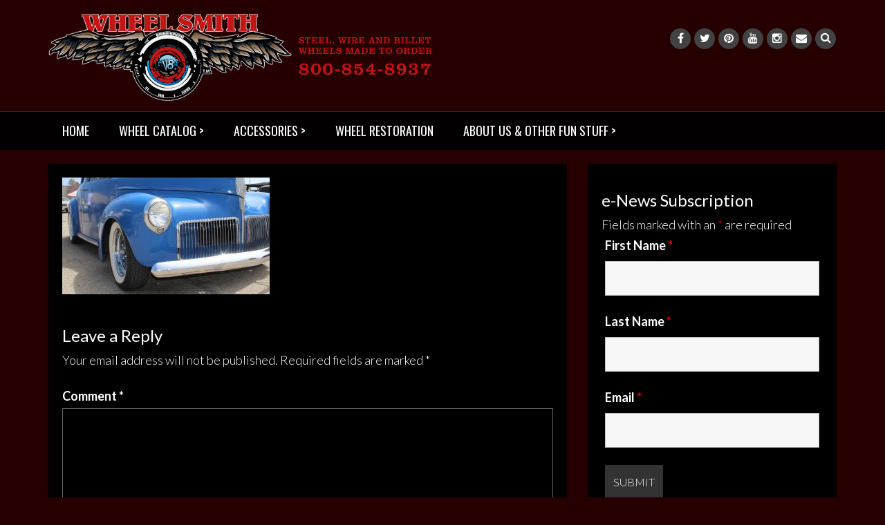

--- FILE ---
content_type: text/css
request_url: https://thewheelsmith.net/wp-content/themes/rock-n-rolla/style.css?ver=6.9
body_size: 8483
content:
/*
Theme Name: Rock N Rolla
Theme URI: http://bandthemes.net/rock-n-rolla/
Author: Band Themes
Author URI:  http://bandthemes.net/
Description: Rock N Rolla is a theme designed specifically with bands in mind. It functions as a great looking blog theme, but also has some excellent (and optional) home page features to help promote your latest material, tours or any other content you want to. Display a Soundcloud, ReverbNation, Mixcloud or Spotify track or playlist. Display a large format image slider which also supports YouTube video. Or add a post carousel to promote tour dates or other content you want to highlite. Of course yo ucan also upload your own logo and control the theme colors as well.
Version: 1.0.3
License: GNU General Public License v2 or later
License URI: http://www.gnu.org/licenses/gpl-2.0.html
Text Domain: rock-n-rolla
Tags: two-columns, right-sidebar, flexible-header, custom-background, custom-colors, custom-header, custom-menu, custom-logo, editor-style, featured-images, footer-widgets, full-width-template, sticky-post, theme-options, threaded-comments, translation-ready, blog, entertainment, photography

This theme, like WordPress, is licensed under the GPL.
Use it to make something cool, have fun, and share what you've learned with others.

Rock N Rolla is based on Underscores http://underscores.me/, (C) 2012-2016 Automattic, Inc.
Underscores is distributed under the terms of the GNU GPL v2 or later.

Normalizing styles have been helped along thanks to the fine work of
Nicolas Gallagher and Jonathan Neal http://necolas.github.com/normalize.css/
*/

/*--------------------------------------------------------------
>>> TABLE OF CONTENTS:
----------------------------------------------------------------
# Normalize
# Typography
# Elements
# Forms
# Header
# Navigation
	## Links
	## Menus
# Slide
# Accessibility
# Alignments
# Clearings
# Widgets
# Content
	## Posts and pages
	## Asides
	## Comments
# Footer
# Infinite scroll
# Media
	## Captions
	## Galleries
--------------------------------------------------------------*/

/*--------------------------------------------------------------
# Normalize
--------------------------------------------------------------*/
html {
	font-family: sans-serif;
	-webkit-text-size-adjust: 100%;
	-ms-text-size-adjust:     100%;
}

body {
	margin: 0;
	font-family: 'Lato', sans-serif;
	font-size:18px;
	color:#fff;
	font-weight: 100;
}

article,
aside,
details,
figcaption,
figure,
footer,
header,
main,
menu,
nav,
section,
summary {
	display: block;
}

audio,
canvas,
progress,
video {
	display: inline-block;
	vertical-align: baseline;
}

audio:not([controls]) {
	display: none;
	height: 0;
}

[hidden],
template {
	display: none;
}

a {
	background-color: transparent;
	-o-transition: all .4s ease-in-out;
	-ms-transition: all .4s ease-in-out; 
	-moz-transition: all .4s ease-in-out; 
	-webkit-transition: all .4s ease-in-out; 
	transition: all .4s ease-in-out; 
}

abbr[title] {
	border-bottom: 1px dotted;
}

b,
strong {
	font-weight: bold;
}

dfn {
	font-style: italic;
}

h1 {
	font-size: 2em;
	margin: 0.67em 0;
}

mark {
	background: #ff0;
	color: #000;
}

small {
	font-size: 80%;
}

sub,
sup {
	font-size: 75%;
	line-height: 0;
	position: relative;
	vertical-align: baseline;
}

sup {
	top: -0.5em;
}

sub {
	bottom: -0.25em;
}

img {
	border: 0;
}

svg:not(:root) {
	overflow: hidden;
}

hr {
	box-sizing: content-box;
	height: 0;
}

pre {
	overflow: auto;
}

code,
kbd,
pre,
samp {
	font-family: monospace, monospace;
	font-size: 12px;
}

button,
input,
optgroup,
select,
textarea {
	color: inherit;
	font: inherit;
	margin: 0;
}

button {
	overflow: visible;
}

button,
select {
	text-transform: none;
}

button,
html input[type="button"],
input[type="reset"],
input[type="submit"] {
	-webkit-appearance: button;
	cursor: pointer;
}

button[disabled],
html input[disabled] {
	cursor: default;
}

button::-moz-focus-inner,
input::-moz-focus-inner {
	border: 0;
	padding: 0;
}

input {
	line-height: normal;
}

input[type="checkbox"],
input[type="radio"] {
	box-sizing: border-box;
	padding: 0;
}

input[type="number"]::-webkit-inner-spin-button,
input[type="number"]::-webkit-outer-spin-button {
	height: auto;
}

input[type="search"]::-webkit-search-cancel-button,
input[type="search"]::-webkit-search-decoration {
	-webkit-appearance: none;
}

fieldset {
	border: 1px solid #c0c0c0;
	margin: 0 2px;
	padding: 0.35em 0.625em 0.75em;
}

legend {
	border: 0;
	padding: 0;
}

textarea {
	overflow: auto;
}

optgroup {
	font-weight: bold;
}

table {
	border-collapse: collapse;
	border-spacing: 0;
}

td,
th {
	padding: 5;
}
td {
  display: block;
  clear:both;
}
/* cellpadding */
th, td { padding: 5px; }

/*--------------------------------------------------------------
# Typography
--------------------------------------------------------------*/

h1,
h2,
h3,
h4,
h5,
h6 {
	clear: both;
}

p {
	margin-bottom: 1.5em;
}

dfn,
cite,
em,
i {
	font-style: italic;
}

blockquote {
	margin: 0 1.5em;
}

address {
	margin: 0 0 1.5em;
}

pre {
	background: #eee;
	font-family: "Courier 10 Pitch", Courier, monospace;
	font-size: 15px;
	line-height: 1.6;
	margin-bottom: 1.6em;
	max-width: 100%;
	overflow: auto;
	padding: 1.6em;
}

code,
kbd,
tt,
var {
	font-family: Monaco, Consolas, "Andale Mono", "DejaVu Sans Mono", monospace;
	font-size: 14px;
}

abbr,
acronym {
	border-bottom: 1px dotted #666;
	cursor: help;
}

mark,
ins {
	background: #fff9c0;
	text-decoration: none;
	color:#c7254e;
}

big {
	font-size: 125%;
}

/*--------------------------------------------------------------
# Elements
--------------------------------------------------------------*/
html {
	box-sizing: border-box;
}

*,
*:before,
*:after { /* Inherit box-sizing to make it easier to change the property for components that leverage other behavior; see http://css-tricks.com/inheriting-box-sizing-probably-slightly-better-best-practice/ */
	box-sizing: inherit;
}

body {
	background: #111111; /* Fallback for when there is no custom background color defined. */
}

blockquote:before,
blockquote:after,
q:before,
q:after {
	content: "";
}

blockquote,
q {
	quotes: "" "";
}

hr {
	background-color: #ccc;
	border: 0;
	height: 1px;
	margin-bottom: 1.5em;
}

ul,
ol {
	margin: 0 0 1.5em 1em;
}

ul {
	list-style: disc;
}

ol {
	list-style: decimal;
}

li > ul,
li > ol {
	margin-bottom: 0;
	margin-left: 1.5em;
}

dt {
	font-weight: bold;
}

dd {
	margin: 0 1.5em 1.5em;
}

img {
	height: auto; /* Make sure images are scaled correctly. */
	max-width: 100%; /* Adhere to container width. */
}

table {
	margin: 0 0 1.5em;
	width: 100%;
}

/*--------------------------------------------------------------
# Forms
--------------------------------------------------------------*/
button,
input[type="button"],
input[type="reset"],
input[type="submit"] {
	background: #ed145b;
    color: #fff;
    text-transform: uppercase;
    font-weight: 100;
    font-size: 18px;
    padding: 9px 4px;
    box-shadow: none;
    border: none;
    border-radius: 0;
}

button:hover,
input[type="button"]:hover,
input[type="reset"]:hover,
input[type="submit"]:hover {
	background: #111;
    color: #fff;
}

button:focus,
input[type="button"]:focus,
input[type="reset"]:focus,
input[type="submit"]:focus,
button:active,
input[type="button"]:active,
input[type="reset"]:active,
input[type="submit"]:active {
	border-color: #aaa #bbb #bbb;
	box-shadow: inset 0 -1px 0 rgba(255, 255, 255, 0.5), inset 0 2px 5px rgba(0, 0, 0, 0.15);
}

input[type="text"],
input[type="email"],
input[type="url"],
input[type="password"],
input[type="search"],
input[type="number"],
input[type="tel"],
input[type="range"],
input[type="date"],
input[type="month"],
input[type="week"],
input[type="time"],
input[type="datetime"],
input[type="datetime-local"],
input[type="color"],
textarea {
	color: #666;
	border: 1px solid #ccc;
	padding: 7px;
	max-width: 100%;
}

select {
	border: 1px solid #ccc;
}

input[type="text"]:focus,
input[type="email"]:focus,
input[type="url"]:focus,
input[type="password"]:focus,
input[type="search"]:focus,
input[type="number"]:focus,
input[type="tel"]:focus,
input[type="range"]:focus,
input[type="date"]:focus,
input[type="month"]:focus,
input[type="week"]:focus,
input[type="time"]:focus,
input[type="datetime"]:focus,
input[type="datetime-local"]:focus,
input[type="color"]:focus,
textarea:focus {
	color: #111;
}

textarea {
	width: 100%;
}

/*--------------------------------------------------------------
# Header
--------------------------------------------------------------*/
.site-header{
	background: rgba(0, 0, 0, .8);
	position: relative;
    z-index: 15;
}
.header-top{
	padding: 20px 20px 15px;
    border-bottom: solid 1px #252525;
	position: relative;
    overflow: hidden;
}
.header-bottom{
	padding: 10px;	
}
.site-title{
	margin: 0;
	font-family: 'Oswald', sans-serif;
    font-size: 60px;
    text-transform: uppercase;
    font-weight: 700;
}
.site-title a{
	color: #fff;
}
.site-description{
	color: #ccc;
    font-size: 24px;
    font-weight: 400;
	margin-bottom: 0;
}
.social-media{
	padding: 0;
	margin: 20px 0 0;
	list-style-type: none;	
	float: right;
}
.social-media li{
	display: inline-block;	
	margin: 1px;
	vertical-align: top;
}
#search-icon i.fa-search{
	padding-top: 6px;
	cursor: pointer;
	-o-transition: all .4s ease-in-out;
	-ms-transition: all .4s ease-in-out; 
	-moz-transition: all .4s ease-in-out; 
	-webkit-transition: all .4s ease-in-out; 
	transition: all .4s ease-in-out; 
}
.social-media li a, #search-icon i{
	background: #424242;
    width: 30px;
    display: block;
    height: 30px;
    border-radius: 100%;
    text-align: center;
    color: #fff;
    font-size: 16px;
    padding-top: 3px;
}
.social-media li a:hover,
#search-icon i:hover{
	background: #ed145b;
}
.search-form-coantainer input[type="text"]{
	width: 100%;
    max-width: 70%;
	font-weight: 600;
}
.search-form-wrapper{
	padding: 20px 0;
	text-align: center;
	display: none;
	z-index: 9999999;
    position: relative;
}
.hide-icons{
	display: none !important;
}
#show-icons{
	text-align:center;
	display: none;
}
#show-icons .fa{
	cursor: pointer;	
}

/*--------------------------------------------------------------
# Navigation
--------------------------------------------------------------*/
/*--------------------------------------------------------------
## Links
--------------------------------------------------------------*/
a {
	color: #ed145b;
}

a:hover,
a:focus,
a:active {
	border: none !important;
	outline: none !important;
	text-decoration: none;
	color: #fff;
}

a:focus {
	outline: thin dotted;
}

#site-navigation .menu-toggle{
	padding: 5px 10px;
}

/*--------------------------------------------------------------
## Menus
--------------------------------------------------------------*/
.main-navigation {
	clear: both;
	display: block;
	float: left;
	width: 100%;
}

.main-navigation ul {
	display: none;
	list-style: none;
	margin: 0;
	padding-left: 0;
}

.main-navigation li {
	display: inline-block;
	position: relative;
}

.main-navigation a {
	display: block;
	text-decoration: none;
	font-family: 'Oswald', sans-serif;
	color: #fff;
    font-size: 18px;
    text-transform: uppercase;padding: 5px 20px;
}

.main-navigation ul ul {
	box-shadow: 0 3px 3px rgba(0, 0, 0, 0.2);
	float: left;
	position: absolute;
	top: 1.9em;
	left: -999em;
	z-index: 99999;
	background: #232323;
}

.main-navigation ul ul ul {
	left: -999em;
	top: 0;
}

.main-navigation ul ul a {
	width: 290px;
	border-bottom: solid 1px #333;
    padding: 10px 15px;
}
.main-navigation ul ul li:last-child a{
	border: none;	
}

.main-navigation ul ul li {

}

.main-navigation li:hover > a,
.main-navigation li.focus > a {
	background: #ed145b;
}

.main-navigation ul ul :hover > a,
.main-navigation ul ul .focus > a {
}

.main-navigation ul ul a:hover,
.main-navigation ul ul a.focus {
}

.main-navigation ul li:hover > ul,
.main-navigation ul li.focus > ul {
	left: auto;
}

.main-navigation ul ul li:hover > ul,
.main-navigation ul ul li.focus > ul {
	left: 100%;
}

.main-navigation .current_page_item > a,
.main-navigation .current-menu-item > a,
.main-navigation .current_page_ancestor > a,
.main-navigation .current-menu-ancestor > a {
	background: #ed145b;
}

/* Small menu. */
.menu-toggle,
.main-navigation.toggled ul {
	display: block;
}

@media screen and (min-width: 37.5em) {
	.menu-toggle {
		display: none;
	}
	.main-navigation ul {
		display: block;
	}
}

.site-main .comment-navigation,
.site-main .posts-navigation,
.site-main .post-navigation {
	margin: 0 0 1.5em;
	overflow: hidden;
}

.comment-navigation .nav-previous,
.posts-navigation .nav-previous,
.post-navigation .nav-previous {
	float: left;
	width: 50%;
}

.comment-navigation .nav-next,
.posts-navigation .nav-next,
.post-navigation .nav-next {
	float: right;
	text-align: right;
	width: 50%;
}

/*--------------------------------------------------------------
# Slide
--------------------------------------------------------------*/
.carousel-inner .item{
	height: 250px;
	background-size: cover;
	overflow: hidden;
	text-align: center;
}
.carousel-control.left,
.carousel-control.right{
    background-image: none;
    filter: none;
}
.featured-post-thumbnail{
	height: 250px;
    overflow: hidden;
	position: relative;
}
.flexslider .slides img{
	position: absolute;
}
.featured-post-thumbnail a{
	display: flex;
    justify-content: center;
	height: 250px;
}
.tour-title{
	align-self: center;
    font-size: 28px;
    font-family: 'Oswald', sans-serif;
    color: #fff;
	display:none;	
	z-index: 9;
}
.tour-title span{
	background: rgba(0, 0, 0, 0.5);
	padding:5px 15px;
	display: block;
}
#featured-post .section-label{
	font-size: 60px;
    font-weight: 700;
    text-align: center;
	margin: 40px 0;
}
#featured-post .section-label:before{
	display: none;	
}
.flexslider{
	margin-bottom: 0;
}
#featured-post{
	background: #000;
    padding: 20px 0;
}
.carousel-control {
	position: initial;
}
.carousel-control .glyphicon-chevron-left,
.carousel-control .glyphicon-chevron-right{
	top: 50%;
}
.carousel-control .glyphicon-chevron-right {
    right: 5%
}
.carousel-control .glyphicon-chevron-left {
    left: 5%;
}

/*--------------------------------------------------------------
# Accessibility
--------------------------------------------------------------*/
/* Text meant only for screen readers. */
.screen-reader-text {
	clip: rect(1px, 1px, 1px, 1px);
	position: absolute !important;
	height: 1px;
	width: 1px;
	overflow: hidden;
}

.screen-reader-text:focus {
	background-color: #f1f1f1;
	border-radius: 3px;
	box-shadow: 0 0 2px 2px rgba(0, 0, 0, 0.6);
	clip: auto !important;
	color: #21759b;
	display: block;
	font-size: 14px;
	font-size: 0.875rem;
	font-weight: bold;
	height: auto;
	left: 5px;
	line-height: normal;
	padding: 15px 23px 14px;
	text-decoration: none;
	top: 5px;
	width: auto;
	z-index: 100000; /* Above WP toolbar. */
}

/* Do not show the outline on the skip link target. */
#content[tabindex="-1"]:focus {
	outline: 0;
}

/*--------------------------------------------------------------
# Alignments
--------------------------------------------------------------*/
.alignleft {
	display: inline;
	float: left;
	margin-right: 1.5em;
}

.alignright {
	display: inline;
	float: right;
	margin-left: 1.5em;
}

.aligncenter {
	clear: both;
	display: block;
	margin-left: auto;
	margin-right: auto;
}

/*--------------------------------------------------------------
# Clearings
--------------------------------------------------------------*/
.clear:before,
.clear:after,
.entry-content:before,
.entry-content:after,
.comment-content:before,
.comment-content:after,
.site-header:before,
.site-header:after,
.site-content:before,
.site-content:after,
.site-footer:before,
.site-footer:after {
	content: "";
	display: table;
	table-layout: fixed;
}

.clear:after,
.entry-content:after,
.comment-content:after,
.site-header:after,
.site-content:after,
.site-footer:after {
	clear: both;
}

/*--------------------------------------------------------------
# Widgets
--------------------------------------------------------------*/
.widget {
	margin: 0 0 1.5em;
	background:#000;
	padding:20px;
}
/* Make sure select elements fit in widgets. */
.widget select {
	max-width: 100%;
	color: #111;
    font-weight: 500;
    width: 100%;
	padding: 5px;
}
.widget-title{
	margin:0;
	font-family: 'Oswald', sans-serif;
    font-size: 28px;
	position:relative;
	margin-bottom: 45px;
	color: #ccc;
	text-transform: uppercase;
}
.widget-title:before{
	content: '';
	width: 70px;
    border-bottom: solid 4px #ed145b;
    display: block;
	position: absolute;
    bottom: -23px;
}
.widget ul{
	list-style-type: none;
    margin: 0;
	padding-left:0;
}
.widget ul ul{
	padding-left:20px;
}
.widget ul li a:first-child:before{
	content: "\f101";
	font-family: FontAwesome;
	margin-right: 3px;
}
.widget ul li a{
	color: #fff;
}
.widget ul li a:hover{
	color: #ed145b;
	margin-left:5px;
}
.rock-n-rolla-recent-post li{
	margin-bottom: 25px;
}
.rock-n-rolla-recent-post li a:first-child:before{
	display: none;
}
.rock-n-rolla-recent-post li .post-image a:hover{
	margin: 0;
}
.rock_n_rolla_post_recent h5 {
    font-size: 18px;
    font-family: 'Oswald', sans-serif;
    display: inline;
}
.rock-n-rolla-recent-post .meta-info, 
.rock-n-rolla-recent-post .post-author a,
.rock-n-rolla-recent-post .meta-info-comment{
	color: #666666;	
	font-size: 14px;
	font-weight: 500;
}


/*--------------------------------------------------------------
# Content
--------------------------------------------------------------*/
/*--------------------------------------------------------------
## Posts and pages
--------------------------------------------------------------*/
.sticky {
	display: block;
}

.updated:not(.published) {
	display: none;
}

.single .byline,
.group-blog .byline {
	display: inline;
}

.page-content,
.entry-summary {
	margin: 1.5em 0 0;
}

.page-links {
	clear: both;
	margin: 0 0 1.5em;
}
#primary{
	margin-top:20px;	
}
#main{
	padding: 20px;
	background: #000;
}
.entry-title a{    
	font-family: 'Oswald', sans-serif;
    font-size: 24px;
    color: #ed145b;
}
.entry-title a:hover{
	color: #fff;
}
.entry-title{
	margin-top:0;
}
.entry-header{
	margin-bottom: 20px;	
}
.single .entry-header,
.page .entry-header{
	margin-bottom: 0;
	position:relative;
	z-index:11;
}
.page .entry-header{
	margin-bottom:-10px;
}
.header-container{
	overflow: hidden;
    position: relative;
}
.search .entry-header{
	background-color: transparent;
}
.black-overlay{
	background: rgba(0, 0, 0, 0.5);
}
.search-results .entry-header{
	min-height: inherit;
    padding: 0;	
}
.header-wrapper {
	background: rgba(0, 0, 0, .8);
    width: 100%;
    z-index: 9999;
	right: 0;
}
img.single-post-thumbnail, img.full-slide {
	position:absolute;
	top:0;
	left:0;
	width: 100%;
	z-index:10;
	
}
.button-container, .entry-meta,
.entry-title{
	text-align: center;
	z-index: 9;
    position: relative;
}
.entry-title{
	font-family: 'Oswald', sans-serif;
    font-size: 48px;
    font-weight: 600;
    margin-bottom: 10px;
}
.read_more{
	background: #ed145b;
    color: #fff;
    text-transform: uppercase;
    font-weight: 100;
    font-size: 18px;
    padding: 6px;
	border: solid 2px #ed145b;
}
.read_more:hover{
	background: transparent;
    border: solid 2px #ed145b !important;
    color: #ed145b;
}
.entry-meta a, .meta-info-comment{
	color: #ccc;
	font-size: 16px;
}
.posted-on, .byline{
	margin-right: 5px;
}
.bottom-border{
	content: '';
	border-bottom: solid 1px #111;
	display: block;	
	margin: 50px;
}
.post-container { 
	position: relative; 
	min-height: 550px;
}
.flip .front { 
	z-index: 900; 
	-webkit-transform: rotateY(180deg); 
	-moz-transform: rotateY(180deg); 
}
 .front { 
	top: 0; z-index: 900; 
	text-align: center; 
	-webkit-transform: rotateX(0deg) rotateY(0deg); 
	-webkit-transform-style: preserve-3d; 
	-webkit-backface-visibility: hidden; 
	-moz-transform: rotateX(0deg) rotateY(0deg); 
	-moz-transform-style: preserve-3d; 
	-moz-backface-visibility: hidden; 
	-o-transition: all .7s ease-in-out;
	-ms-transition: all .7s ease-in-out; 
	-moz-transition: all .7s ease-in-out; 
	-webkit-transition: all .7s ease-in-out; 
	transition: all .7s ease-in-out; 
  }
.back { 
	position: absolute; 
	top: 0; 
	z-index: 800; 
	-webkit-transform: rotateY(-180deg); 
	-webkit-transform-style: preserve-3d; 
	-webkit-backface-visibility: hidden; 
	-moz-transform: rotateY(-180deg); 
	-moz-transform-style: preserve-3d; 
	-moz-backface-visibility: hidden; 
	-o-transition: all .7s ease-in-out;
	-ms-transition: all .7s ease-in-out; 
	-moz-transition: all .7s ease-in-out; 
	-webkit-transition: all .7s ease-in-out; 
	transition: all .7s ease-in-out; 
	left: 0;
	background: #111111;
	margin: 0 !important;
	padding: 30px; 
	min-height: 550px;
	display: flex;
    justify-content: center;
	width: 100%;
}
.flip .back { 
	z-index: 1000; 
	-webkit-transform: rotateX(0deg) rotateY(0deg); 
	-moz-transform: rotateX(0deg) rotateY(0deg); 
}
.post-details.front{
	background: #111111;
	padding: 30px; 
	min-height: 550px;
	display: flex;
    justify-content: center;
}
.entry-content {
	align-self: center;
}
.search-results .page-header, .search-results .page-title{
	margin-top: 0;
}
.section-label{
	margin:0;
	font-family: 'Oswald', sans-serif;
    font-size: 28px;
	position:relative;
	margin-bottom: 70px;
	color: #ccc;
	text-transform: uppercase;
}
.section-label:before{
	content: '';
	width: 70px;
    border-bottom: solid 4px #ed145b;
    display: block;
	position: absolute;
    bottom: -23px;
}
.bottom-border:last-child{
	display: none !important;
}
.pagination a{
	font-size:20px;
	color: #fff;
	font-weight: 400;
    padding: 3px;
}
.pagination{
	font-size:20px;
	color: #ed145b;
	font-weight: 400;
}
.next .fa-chevron-right,
.prev .fa-chevron-left{
	background: #ed145b;
    color: #fff;
    font-size: 13px;
    padding: 3px 4px;
}
.tagcloud a{
	font-size: 12px !important;
    color: #fff;
    background: #ed145b;
    padding: 3px;
}
.tagcloud a:hover{
	background: #111;
}
.post-navigation .nav-next a:after{
	content: "\f101";
	margin-left:3px;
	font-family: FontAwesome;
}
.post-navigation .nav-previous a:before{
	content: "\f100";
	margin-right:3px;
	font-family: FontAwesome;
}
.post-navigation a:hover{
	color:#fff;	
}
#sc-playlist{
	background: #000;
    padding: 20px;
    margin-top: 40px;	
}
.format-video iframe{
	width: 100%;
}
#home-slider iframe{
	height: 250px;
	width: 100%;
}
.home .format-video p{
	display: none;	
}

.header-image{
	position: absolute;
    left: 0;
    top: 0;
	height: 250px;
    object-fit: cover;
}

/*--------------------------------------------------------------
## Asides
--------------------------------------------------------------*/
.blog .format-aside .entry-title,
.archive .format-aside .entry-title {
	display: none;
}

/*--------------------------------------------------------------
## Comments
--------------------------------------------------------------*/
.comment-content a {
	word-wrap: break-word;
}

.bypostauthor {
	display: block;
}
.comment-list,
.children{
	margin: 0;
	padding:0;
	list-style-type: none;
}
.children{
	margin-left: 30px;
}
.comment-author img{
	border-radius: 100%;
	float: left;
}
.comment-metadata time{
	color: #707070;
    font-size: 14px;
	font-weight: 600;
}
.comment-content{
	margin-top: 20px;
}
.comment-author .fn{
	margin-left: 30px;
}
.comment-metadata,
.comment-content{
	margin-left: 130px;
}
.comment-list li.comment{
	border-bottom: solid 1px #111;
    margin: 50px 0;
    padding: 50px 0;
}
.comment-list li.comment:first-child{
	margin-top: 20px;
	padding-top: 0;
}
.children li.comment{
	border: none;
	margin:0;
	padding:0;
}
.reply{
	text-align:right;
	margin-top: 20px;
}
.comment-reply-link{
	background: #ed145b;
    color: #fff;
    text-transform: uppercase;
    font-weight: 100;
    font-size: 18px;
    padding: 9px 10px;
    box-shadow: none;
    border: none;
    border-radius: 0;
}
.comment-reply-link:hover{
	background: #111;
}
#comment, #comments input[type="text"],
#comments input[type="email"],
#comments input[type="url"]{
	background: transparent;
    border: solid 1px #666666;	
	color: #ccc;
	width: 100%;
}
#comments label{
	display: block;
}

/*--------------------------------------------------------------
# Footer
--------------------------------------------------------------*/
.site-footer{
	
	margin-top: 5%;
}
.footer-widget-container{
	background: #000000;
	border-top: solid 4px #cccccc;
	border-bottom: 2px solid #ccc;
}
.site-footer .widget{
	margin-bottom: 0;
	margin-top: 40px;
	background: #060606;
}
.site-footer .widget:last-child{
	margin-bottom: 50px;
}
.copy-right{
	padding: 25px 0;
	background: #111;
}
.site-info{
	font-size:16px;
}
.site-info a{
	color: #fff;
}
.site-info a:hover{
	color: #ed145b;
}
.site-footer .social-media{
	margin-top: 0;
}

/*--------------------------------------------------------------
# Infinite scroll
--------------------------------------------------------------*/
/* Globally hidden elements when Infinite Scroll is supported and in use. */
.infinite-scroll .posts-navigation, /* Older / Newer Posts Navigation (always hidden) */
.infinite-scroll.neverending .site-footer { /* Theme Footer (when set to scrolling) */
	display: none;
}

/* When Infinite Scroll has reached its end we need to re-display elements that were hidden (via .neverending) before. */
.infinity-end.neverending .site-footer {
	display: block;
}

/*--------------------------------------------------------------
# Media
--------------------------------------------------------------*/
.page-content .wp-smiley,
.entry-content .wp-smiley,
.comment-content .wp-smiley {
	border: none;
	margin-bottom: 0;
	margin-top: 0;
	padding: 0;
}

/* Make sure embeds and iframes fit their containers. */
embed,
iframe,
object {
	max-width: 100%;
}

/*--------------------------------------------------------------
## Captions
--------------------------------------------------------------*/
.wp-caption {
	margin-bottom: 1.5em;
	max-width: 100%;
}

.wp-caption img[class*="wp-image-"] {
	display: block;
	margin-left: auto;
	margin-right: auto;
}

.wp-caption .wp-caption-text {
	margin: 0.8075em 0;
}

.wp-caption-text {
	text-align: center;
}

/*--------------------------------------------------------------
## Galleries
--------------------------------------------------------------*/
.gallery {
	margin-bottom: 1.5em;
}

.gallery-item {
	display: inline-block;
	text-align: center;
	vertical-align: top;
	width: 100%;
	padding: 5px;
}

.gallery-item a img, .gallery-item{
	o-transition: all .2s ease-in-out;
    -ms-transition: all .2s ease-in-out;
    -moz-transition: all .2s ease-in-out;
    -webkit-transition: all .2s ease-in-out;
    transition: all .2s ease-in-out;
}

.gallery-item a img{
	border: solid 5px #000;
}
.gallery-item a img:hover{
	border: solid 5px #ed145b;
}

.gallery-caption{
	font-size: 14px;
    color: #999;
}

.gallery-columns-2 .gallery-item {
	max-width: 50%;
}

.gallery-columns-3 .gallery-item {
	max-width: 33.33%;
}

.gallery-columns-4 .gallery-item {
	max-width: 25%;
}

.gallery-columns-5 .gallery-item {
	max-width: 20%;
}

.gallery-columns-6 .gallery-item {
	max-width: 16.66%;
}

.gallery-columns-7 .gallery-item {
	max-width: 14.28%;
}

.gallery-columns-8 .gallery-item {
	max-width: 12.5%;
}

.gallery-columns-9 .gallery-item {
	max-width: 11.11%;
}

.gallery-caption {
	display: block;
}
@media only screen and (min-width:992px){
	img.single-post-thumbnail{
		top:-50%;
	}
	.mobile-post-thumbnail{
		display:none;
	}
}
@media only screen and (max-width:991px){
	.site-info, .social-media,
	.site-title, .site-description{
		text-align: center;	
		float: none;
	}
	.site-info{
		margin-top: 10px;	
	}
	.featured-post-thumbnail, .featured-post-thumbnail a{
		height: 200px;
	}
}
@media only screen and (min-width:769px){
	.single .entry-header,
	.page .entry-header{
		min-height: 440px;
	}
	.black-overlay{
		min-height: 440px;
		padding-top: 160px;
	}
}
@media only screen and (max-width:768px){
	.black-overlay{
		padding:50px 0;
	}
	img.single-post-thumbnail, img.full-slide{
		position:relative;
	}
	.carousel-inner .item {
		height: 300px;
		background-size: cover;
	}
	#home-slider iframe {
    	height: 480px;
	}
	.post-container {
		min-height: auto;
	}
	.tour-title{
		font-size: 18px;
	}
	.featured-post-thumbnail, .featured-post-thumbnail a{
		height: 150px;
	}
}
@media only screen and (max-width:599px){
	.main-navigation li {
		display: block;
	}
	.main-navigation ul ul {
		float: none;
		position: inherit;
		top: 0;
		left: 0;
		background: transparent;
	}
	.main-navigation ul ul a {
		width: 100%;
	}
	#mobile-icon{
		display: none;
	}
	#show-icons{
		display: block;
	}
	.main-navigation a{
		border-bottom: solid 1px #333 !important;
		padding: 10px !important;
	}
}
@media only screen and (max-width:480px){
	.entry-title {
		font-size: 28px;
	}
	.site-title,
	#featured-post .section-label{
		font-size: 36px;
	}
	.site-description{
		font-size: 18px;	
	}
	body{
		-ms-word-wrap: break-word;
		word-wrap: break-word;	
	}
}
@media only screen and (max-width:320px){
	.search-form-coantainer input[type="text"]{
		max-width: 60%;
	}
	.carousel-inner .item {
		height: 200px;
	}
}